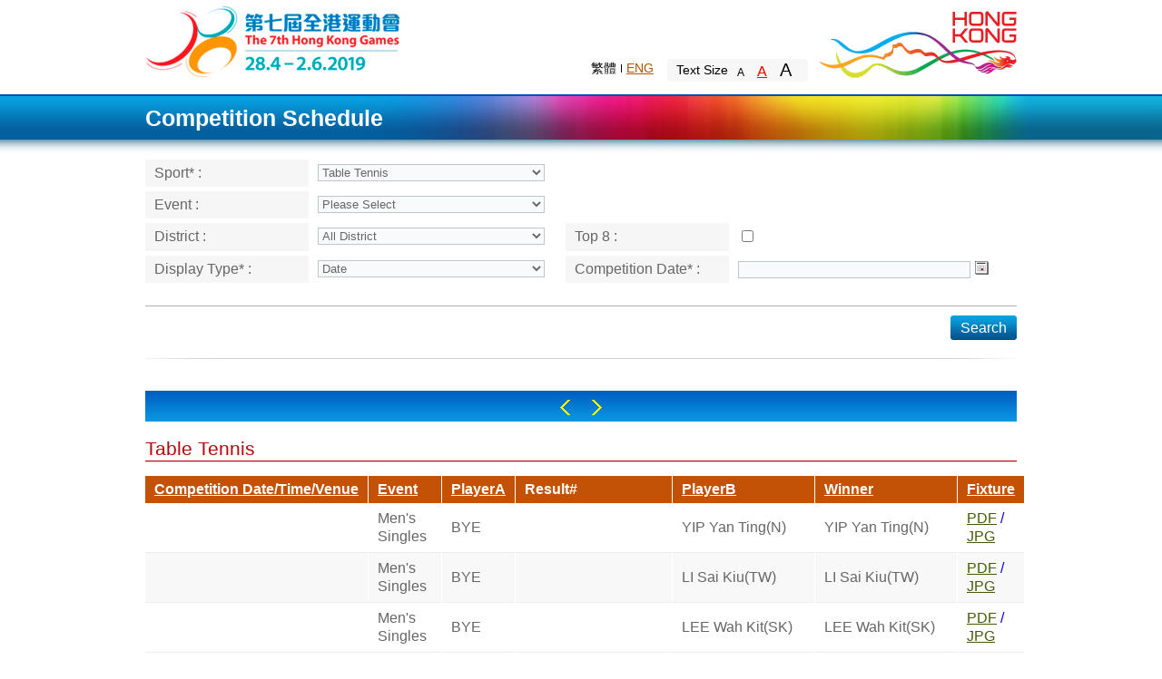

--- FILE ---
content_type: text/html;charset=utf-8
request_url: https://www3.lcsd.gov.hk/hkg_public_7th/competitionSchedule_EN.do?d-page-p=4&d-sort-s=COMPETITOR_A&sportId=6&districtId=0&action_type=Search&d-dir-d=asc&display=day&gamesYear=2019&d-searchid-s=186bc
body_size: 38605
content:
<!DOCTYPE HTML PUBLIC "-//W3C//DTD HTML 4.01 Transitional//EN" "http://www.w3.org/TR/html4/loose.dtd">











<html xmlns="http://www.w3.org/1999/xhtml" xml:lang="en" lang="en">
<head>
<meta http-equiv="Content-Type" content="text/html; charset=utf-8">
<title>Competition Schedule</title>
<base href="https://www3.lcsd.gov.hk:443/hkg_public_7th/">


<base href="https://www3.lcsd.gov.hk:443/hkg_public_7th/" >
<META http-equiv="Content-Style-Type" content="text/css">
<META http-equiv="Content-Script-Type" content="type">
<script type="text/javascript" src="js/jquery-1.7.2.js"></script>
<script type="text/javascript" src="css/filemanager/template/common/js/jquery-1.10.2.min.js"></script>
<script type="text/javascript" src="css/filemanager/template/common/js/jquery-ui.js"></script>
<script type="text/javascript" src="css/filemanager/template/common/js/jq_control.js"></script>
<script type="text/javascript" src="css/filemanager/template/common/js/common.js"></script>
<script type="text/javascript" src="css/filemanager/template/common/js/jquery.fixedheadertable.js"></script>
<script type="text/javascript" src="js/checkValidation.js"></script>
<script type="text/javascript" src="js/common.js"></script>
<script type="text/javascript" src="js/option.js"></script>		

<link href="css/filemanager/template/en/css/style.css" rel="stylesheet" type="text/css" media="screen,print">
 <script type="text/javascript">
 		function downloadmsg() {
			var cE ="en";
	        gamesId = '2019';
	        var sportId = '6';
	        var eventId = '';
			if(gamesId==null&&sportId==null){
				changeYearOnSchedule(cE);
			}else{
				changeYearOnSchedule(cE,gamesId,sportId,eventId);
			}
			
			var display = $("#type").val();
			if (display !="date") {	
				$("#divDate").css("display", "none");
			}
			  var alertMsg = $.trim($("#alertMsg").text());
				 
			  var text = alertMsg.replace(/^\s*/, "").replace(/\s*$/, "");
			  if (alertMsg != "" && !isEmpty(text)) {
				  alert(alertMsg);
			  }
		}  
	function init() {









		downloadmsg();
		$("#list th").attr("tabindex",0);
		$("#list th.sortable").removeAttr("tabindex");
		$("#list td").attr("tabindex",0);
	}
function selcetCalender(){
	var date = '';
	if(!isEmpty($("#datepicker").val())&&$("#type").val()=='month'){
		var month = $("#datepicker").val().split('/')[0];
		var monthNew = (month!='01'?parseInt(month)-1:parseInt(month));
		monthNew = (monthNew.length>1?monthNew:'0'+monthNew);
		var datepickerVal = $("#datepicker").val().replace(month,monthNew);
		date = '01/'+datepickerVal;
	}
	var da = new Array();	
	var dm = new Array();	
	var dd = new Array();	
	//var gameId=$("#ddGamesYear").val();
	
	$.get("games.do", {"gameId": gamesId}, 
			function(data){
		if(data!=null&&data.length!=0){
			da= data.split("$");
			var d=da[0];
			var	m=da[1];
			dd=d.split("@");
			dm=m.split("@");
			var start = dd[0].split("/");
			var end = dd[1].split("/");
			var startDate = new Date(start[2], start[1]-1, start[0]);
			var endDate = new Date(end[2], end[1]-1, end[0]);
	
			
			var display=$("#type").val();
			
			if(display=="date" || display=="week"){
				var format = "dd/mm/yy";
				$.datepicker.formatDate(format)
				$("#datepicker").datepicker('destroy');
				$( "#datepicker" ).datepicker({
					minDate: startDate,
					maxDate: endDate,
					dateFormat: format
				});
	
			}else if(display=="month"){	
				var format = "mm/yy";
				$.datepicker.formatDate(format)
				$("#datepicker").datepicker('destroy');
				if(!isEmpty($("#datepicker").val())){
					$("#datepicker").datepicker({
						defaultDate:toDate(date),
						minDate: startDate,
						maxDate: endDate,
						dateFormat: format
					});	
				}else{
					$("#datepicker").datepicker({
						defaultDate:startDate,
						minDate: startDate,
						maxDate: endDate,
						dateFormat: format
					});	
				}				
			}
		}else{
			var display=$("#type").val();
			var format = "dd/mm/yy";
			if(display=="date" || display=="week"){
				format = "dd/mm/yy";
			}else if(display=="month"){
				format = "mm/yy";
				
			}
			$.datepicker.formatDate(format)
			$("#datepicker").datepicker('destroy');
			$( "#datepicker" ).datepicker({
				dateFormat: format
			});					
		}	
		$("#datepicker").focus();
	});	
}

function selectDisplay(){
	$("#datepicker").val("");
}
function searchCompetiton(){

	if ($("#ddDistrict").val() == null|| $("#ddDistrict").val() == "null"
			|| $("#ddDistrict").val() == ''
			|| isNaN($("#ddSport").val())||$("#ddSport").val()==null||$("#ddSport").val()=='') {
		alert("Please select sport!");
	} else if($("#datepicker").val()== null
			|| $("#datepicker").val() == ''){
		alert("The competition date cannot be empty.");
	}else{
		var isTop=document.getElementById("top");
	
		if(isTop.checked){
			$("#isTop").val("Y");
		}else{
			$("#isTop").attr("checked",true);
			$("#isTop").val("N");
		}
		
		$("#action_type").val ("Search");
		$("#date_type").val ("date_type");
		$("form")[0].submit();
	}
}
function toDate(str){    
var sd=str.split("/");    
return new Date(sd[2],sd[1],sd[0]);
}


function addDate(){
	var addDateTime=$.trim($("#addDate").text());
	var isTop=document.getElementById("top");
	
	if(isTop.checked){
		$("#isTop").val("Y");
	}else{
		$("#isTop").val(null);
	}
	$("#action_type").val ("Search");
	$("#date_type").val ("Add");
	$("#addDateTime").val (addDateTime);
	
	
	var da = new Array();		
	var dd = new Array();	
	//var gameId=$("#ddGamesYear").val();
	
	$.get("games.do", {"gameId":gamesId}, 
			function(data){
			if(data!=null){
				
			da= data.split("$");
			var d=da[0];
			dd=d.split("@");
			var endDate=dd[1];
		 
			var ed=toDate(endDate);
		   
			var addDate=toDate(addDateTime);
		
				if(ed>addDate){
					if ($("#ddDistrict").val() == null
								|| $("#ddDistrict").val() == ''
								|| isNaN($("#ddSport").val())||$("#ddSport").val()==null||$("#ddSport").val()=='') {
							alert("Please select sport!");
						} else if($("#datepicker").val()== null
								|| $("#datepicker").val() == ''){
							alert("The competition date cannot be empty.");
						}else{
							$("form")[0].submit();
						};
					}else{
						alert("Maximum time is not greater than "+endDate+".");
					};
			
		};	
		});	
	
}
function minusDate(){
	var addDateTime=$.trim($("#addDate").text());
	var isTop=document.getElementById("top");
	if(isTop.checked){
		$("#isTop").val("Y");
	}else{
		$("#isTop").val(null);
	}
	$("#action_type").val ("Search");
	$("#date_type").val ("Minus");
	$("#addDateTime").val (addDateTime);
	
	var da = new Array();		
	var dd = new Array();	
	//var gameId=$("#ddGamesYear").val();
	
	$.get("games.do", {"gameId": gamesId}, 
			function(data){
			if(data!=null){
				
			da= data.split("$");
			var d=da[0];
			dd=d.split("@");
			var startDate=dd[0];
			var sd=toDate(startDate);
			var midate=toDate(addDateTime);	
				if(sd<midate){
					if ($("#ddDistrict").val() == null
								|| $("#ddDistrict").val() == ''
								|| isNaN($("#ddSport").val())||$("#ddSport").val()==null||$("#ddSport").val()=='') {
							alert("Please select sport!");
						} else if($("#datepicker").val()== null
								|| $("#datepicker").val() == ''){
							alert("The competition date cannot be empty.");
						}else{
							$("form")[0].submit();
						};
					}else{
						alert("The minimum time not less than "+startDate+".");
					};
			
		};	
		});	

}

function changeGamesYear(){
var cE ="en";
changeYearOnSchedule(cE);
selectDisplay();
}
function getChangeSport(year){
showTheHeat();
var cE ="en";
changeSport(cE,year);
};		
	function showTheHeat(){
		var sportId = $("#ddSport").val();
		if(sportId==$("#ddSport").get(0).options[0].value){
			$("#heatNameTD").addClass("hiddenStyle");
			$("#heatValueTD").addClass("hiddenStyle");
		}else{
			$.get("sport.do", {"action_type":"getSportType","sportId": sportId}, function(data){
					if(data!=null){
						if(data=='R'){
							$("#heatNameTD").removeClass();
							$("#heatValueTD").removeClass();
						}else{
							$("#heatNameTD").addClass("hiddenStyle");
							$("#heatValueTD").addClass("hiddenStyle");
						}
					}
			});
		}
	}			
	 </script> 
	 <style type="text/css">
		.hiddenStyle{
			display:none;
		}
	</style>  
</head>
<body onload="init()">
   <div id="sizecontrol">
			<div id="wrapper">
				<!DOCTYPE HTML PUBLIC "-//W3C//DTD HTML 4.01 Transitional//EN" "http://www.w3.org/TR/html4/loose.dtd">


<html xmlns="http://www.w3.org/1999/xhtml" xml:lang="en" lang="en">
  <head>
  	<meta http-equiv="Content-Type" content="text/html; charset=utf-8">
    <base href="https://www3.lcsd.gov.hk:443/hkg_public_7th/">
    <title>header</title>
    <link href="css/filemanager/template/en/css/style.css" rel="stylesheet" type="text/css" media="screen,print">
  </head>
  
  <body>
    	<div id="top_wrap">
			<div id="top_zone">
				<a id="hkgames_logo" href="http://www.hongkonggames.hk/hkg2017/en.html" >The 6th Hong Kong Games</a>
				<div class="clearfix" id="nav_zone">
					<div class="f_right"><a id="brandhk_logo" target="_blank" title="Brand Hong Kong" href="http://www.brandhk.gov.hk/en/">Brand Hong Kong</a></div>
					<div class="f_right">
						<!-- <div style="margin-top:30px;" class="clearfix">
							<div class="clearfix" id="search_field">
								<form>
									<label class="accessbility" for="query">Search</label>
									<input type="text" name="query" id="query" class="topfield_input" value="Search" autocomplete="off">
									<a href="javascript:search();" class="search_btn" title="Search">Search</a>
								</form>
							</div>
							<a title="Share" id="share_btn" href="javascript:">Share
								<div id="sharebox"><img usemap="#sharemap" alt="Share icons" title="Share icons" src="http://dev01.devprj.com/hkgames/filemanager/template/common/images/share_icon.png"></div>
							</a>
						</div> -->
						<div style="margin-top:65px;" class="clearfix">
							<div class="f_right" id="textsize_wrap">
								<ul id="textsize_nav">
									<li>Text Size</li>
									<li class="font_control">
									<a alt="Default Font Size" title="Default Font Size" class="" id="txt_s" href="javascript:changeFontSize(1);">A</a>
									<a alt="Larger Font Size" title="Larger Font Size" class="selected" id="txt_m" href="javascript:changeFontSize(2);">A</a>
									<a alt="Largest Font Size" title="Largest Font Size" class="" id="txt_l" href="javascript:changeFontSize(3);">A</a>
									</li>
								</ul>
							</div>
							<ul class="f_right" id="lang_nav">
								<li class="tc"><a href="javascript:SwitchLang(2);" alt="繁體" title="繁體">繁體</a></li>
								<li class="en"><a class="selected" href="javascript:SwitchLang(1);" alt="ENG" title="ENG">ENG</a></li>
								<!-- <li><a href="javascript:mobileSwitch('en');">Mobile</a></li>
								<li><a href="javascript:">Site Map</a></li> -->
							</ul>
						</div>
					</div>
				</div>
			</div>
		</div>
  </body>
</html>

				<div id="middle_wrap">
						<div id="title">
							<div id="title_inner">
								<div>Competition Schedule</div>
							</div>
						</div>
						<div id="content">
		  					<!DOCTYPE HTML PUBLIC "-//W3C//DTD HTML 4.01 Transitional//EN" "http://www.w3.org/TR/html4/loose.dtd">










<html xmlns="http://www.w3.org/1999/xhtml" xml:lang="en" lang="en">
<head>
<meta http-equiv="Content-Type" content="text/html; charset=utf-8">
<title>Competition Schedule</title>
<base href="https://www3.lcsd.gov.hk:443/hkg_public_7th/">


<base href="https://www3.lcsd.gov.hk:443/hkg_public_7th/" >
<META http-equiv="Content-Style-Type" content="text/css">
<META http-equiv="Content-Script-Type" content="type">
<script type="text/javascript" src="js/jquery-1.7.2.js"></script>
<script type="text/javascript" src="css/filemanager/template/common/js/jquery-1.10.2.min.js"></script>
<script type="text/javascript" src="css/filemanager/template/common/js/jquery-ui.js"></script>
<script type="text/javascript" src="css/filemanager/template/common/js/jq_control.js"></script>
<script type="text/javascript" src="css/filemanager/template/common/js/common.js"></script>
<script type="text/javascript" src="css/filemanager/template/common/js/jquery.fixedheadertable.js"></script>
<script type="text/javascript" src="js/checkValidation.js"></script>
<script type="text/javascript" src="js/common.js"></script>
<script type="text/javascript" src="js/option.js"></script>		

<link href="css/filemanager/template/en/css/style.css" rel="stylesheet" type="text/css" media="screen,print">
</head>
<body>		
		<form name="CompetitionForm" method="get" action="/hkg_public_7th/competitionSchedule_EN.do" id="CompetitionForm">
		<input type="hidden" name="gamesYear" value="2019" id="gamesID">
        <input type="hidden" name="eventName" value="" id="eventName"/>
       	<label for="alertMsg" style="display:none">&nbsp;</label>
 		<textarea id="alertMsg" style="display:none" cols="0" rows="0">
 		  
		  
		</textarea>
	
		<table class="tbl_type1" cellpadding="0" cellspacing="0">
			<tr valign="top">
				<th style="width:160px;">
					<label for="ddSport">
						Sport* 
						:
					</label>
				</th>
				<td colspan="3" style="width:270px;">
					<select name="sportId" onchange="getChangeSport('2019')" style="width:250px" class="dropdown" id="ddSport"><option value="null">Please Select</option>
</select>
				</td>
			</tr>
			<tr valign="top">
				<th>
					<label for="ddEvent">
						Event 
						:
					</label>
				</th>
				<td>
					<select name="eventCode" onchange="getRecordType()" style="width:250px" class="dropdown" id="ddEvent"><option value="null">Please Select</option>
</select>
				</td>
				<th id="heatNameTD" class="hiddenStyle" style="width:160px;">
					Heat
				</th>
				<td>
					<input type="text" name="heat" id="heatValueTD" style="width:250px" class="hiddenStyle"/>
				</td>
			</tr>
			<tr valign="top">
				<th>
					<label for="ddDistrict">
						District 
						:
					</label>
				</th>
				<td>
					<select name="districtId" onchange="gModifiedInd=true;" style="width:250px" class="dropdown" id="ddDistrict"><option value="0" selected="selected">All District</option>
<option value="1">Central &amp; Western</option>
<option value="2">Eastern</option>
<option value="10">Islands</option>
<option value="5">Kowloon City</option>
<option value="11">Kwai Tsing</option>
<option value="6">Kwun Tong</option>
<option value="12">North</option>
<option value="13">Sai Kung</option>
<option value="14">Sha Tin</option>
<option value="7">Sham Shui Po</option>
<option value="3">Southern</option>
<option value="15">Tai Po</option>
<option value="16">Tsuen Wan</option>
<option value="17">Tuen Mun</option>
<option value="4">Wan Chai</option>
<option value="8">Wong Tai Sin</option>
<option value="9">Yau Tsim Mong</option>
<option value="18">Yuen Long</option>
</select>
				</td>
				<th style="width:160px;">
					Top 8
					:
				</th>
				<td>
					
			    		
			    		
						 	<input type="checkbox"  id="top">
			    		
			    	
			    	<label for="top">&nbsp;</label>
				</td>
			</tr>
			<tr valign="top">
				<th>
					<label for="type">
						Display Type* 
						:
					</label>
				</th>
				<td>
					<select name="display" onclick="selectDisplay()" style="width:250px" id="type"><option value="date">Date</option>
		  				<option value="week">Week</option>
		  				<option value="month">Month</option></select>
  				</td>
				<th>
					<label for="datepicker">
						Competition Date* 
						:
					</label>
				</th>
				<td>
					<input type="text" name="dateTime" id="datepicker" value="" style="width:250px" readonly/>
					<a href="javascript:selcetCalender();" class="btn_calendar">
					    <span><span>Calendar</span></span>
					</a>
				</td>
			</tr>		
		</table>
		<div class="hr1"></div>
		<div class="clearfix">
			<a href="javascript:searchCompetiton();" class="btn_blue f_right"><span><span>Search</span></span></a>
		</div>
		<div class="hr2"></div>
		<input type="hidden" name="isTop" value="" id="isTop">
		<input type="hidden" name="action_type" value="Search" id="action_type">
		<input type="hidden" name="date_type" value="" id="date_type">
		<input type="hidden" name="addDateTime" value="" id="addDateTime">
		</form>
</body>
</html>
		  					<div class="blue_bar" id="divDate">
								<a href="javascript:minusDate();" class="left_arrow">Left</a>
								<span id="addDate"></span>
								<a href="javascript:addDate();" class="right_arrow">Right</a>
							</div>
							<h1 class="red_line"></h1>
							
<table id="list" class="tbl_type2">
<thead>
<tr>
<th class="sortable">
<a href="competitionSchedule_EN.do?sportId=6&amp;d-sort-s=DATETIME&amp;districtId=0&amp;action_type=Search&amp;display=day&amp;d-dir-d=asc&amp;gamesYear=2019&amp;d-searchid-s=186a4">Competition Date/Time/Venue</a></th>
<th class="sortable">
<a href="competitionSchedule_EN.do?sportId=6&amp;d-sort-s=EVENTNAME_EN&amp;districtId=0&amp;action_type=Search&amp;display=day&amp;d-dir-d=asc&amp;gamesYear=2019&amp;d-searchid-s=186a4">Event</a></th>
<th class="sortable sorted order1">
<a href="competitionSchedule_EN.do?sportId=6&amp;d-sort-s=COMPETITOR_A&amp;districtId=0&amp;action_type=Search&amp;display=day&amp;d-dir-d=desc&amp;gamesYear=2019&amp;d-searchid-s=186a4">PlayerA</a></th>
<th>Result#</th>
<th class="sortable">
<a href="competitionSchedule_EN.do?sportId=6&amp;d-sort-s=COMPETITOR_B&amp;districtId=0&amp;action_type=Search&amp;display=day&amp;d-dir-d=asc&amp;gamesYear=2019&amp;d-searchid-s=186a4">PlayerB</a></th>
<th class="sortable">
<a href="competitionSchedule_EN.do?sportId=6&amp;d-sort-s=COMPETITION_WINNER&amp;districtId=0&amp;action_type=Search&amp;display=day&amp;d-dir-d=asc&amp;gamesYear=2019&amp;d-searchid-s=186a4">Winner</a></th>
<th class="sortable">
<a href="competitionSchedule_EN.do?sportId=6&amp;d-sort-s=DATETIME&amp;districtId=0&amp;action_type=Search&amp;display=day&amp;d-dir-d=asc&amp;gamesYear=2019&amp;d-searchid-s=186a4">Fixture</a></th></tr></thead>
<tbody>
<tr class="odd">
<td>
									<div style="width: inherit;">
														
										
										<br/>
									</div>
								</td>
<td>
									Men's Singles
								</td>
<td>
									BYE
								</td>
<td style="text-align:center; padding: 0;">									
									<div style ="text-align:center; padding: 0; margin: 0;" >
										&nbsp;&nbsp;
										
										&nbsp;&nbsp;<br/>
										
										<table style="border: none; width: inherit; margin: 0 auto; padding: 0;">
										  <tr>
											<td style="border: none;float: left; text-align:left;width: 50px;" Class="sortable">
											
											
											
											
											</td>
											<td style="border: none;">&nbsp;</td>
											<td style="border: none;float: right; text-align:right;width: 50px;" Class="sortable">
											
											
											
											
											</td>
										  </tr>
										</table>
										
									</div>
								</td>
<td>
									YIP Yan Ting(N)<br>
								</td>
<td>
									YIP Yan Ting(N)<br>
								</td>
<td>
									
									<a href="generateFixture_EN.do?action_type=downLoad&gameId=4&sportId=6&eventId=324&fileType=pdf&language=EN&dateTime=&isTop=&date_type=&districtId=0&display=day&addDateTime=">PDF</a>
									<font color="blue">/</font>
									<a href="generateFixture_EN.do?action_type=downLoad&gameId=4&sportId=6&eventId=324&fileType=jpg&language=EN&dateTime=&isTop=&date_type=&districtId=0&display=day&addDateTime=">JPG</a>
									
													
								</td></tr>
<tr class="even">
<td>
									<div style="width: inherit;">
														
										
										<br/>
									</div>
								</td>
<td>
									Men's Singles
								</td>
<td>
									BYE
								</td>
<td style="text-align:center; padding: 0;">									
									<div style ="text-align:center; padding: 0; margin: 0;" >
										&nbsp;&nbsp;
										
										&nbsp;&nbsp;<br/>
										
										<table style="border: none; width: inherit; margin: 0 auto; padding: 0;">
										  <tr>
											<td style="border: none;float: left; text-align:left;width: 50px;" Class="sortable">
											
											
											
											
											</td>
											<td style="border: none;">&nbsp;</td>
											<td style="border: none;float: right; text-align:right;width: 50px;" Class="sortable">
											
											
											
											
											</td>
										  </tr>
										</table>
										
									</div>
								</td>
<td>
									LI Sai Kiu(TW)<br>
								</td>
<td>
									LI Sai Kiu(TW)<br>
								</td>
<td>
									
									<a href="generateFixture_EN.do?action_type=downLoad&gameId=4&sportId=6&eventId=324&fileType=pdf&language=EN&dateTime=&isTop=&date_type=&districtId=0&display=day&addDateTime=">PDF</a>
									<font color="blue">/</font>
									<a href="generateFixture_EN.do?action_type=downLoad&gameId=4&sportId=6&eventId=324&fileType=jpg&language=EN&dateTime=&isTop=&date_type=&districtId=0&display=day&addDateTime=">JPG</a>
									
													
								</td></tr>
<tr class="odd">
<td>
									<div style="width: inherit;">
														
										
										<br/>
									</div>
								</td>
<td>
									Men's Singles
								</td>
<td>
									BYE
								</td>
<td style="text-align:center; padding: 0;">									
									<div style ="text-align:center; padding: 0; margin: 0;" >
										&nbsp;&nbsp;
										
										&nbsp;&nbsp;<br/>
										
										<table style="border: none; width: inherit; margin: 0 auto; padding: 0;">
										  <tr>
											<td style="border: none;float: left; text-align:left;width: 50px;" Class="sortable">
											
											
											
											
											</td>
											<td style="border: none;">&nbsp;</td>
											<td style="border: none;float: right; text-align:right;width: 50px;" Class="sortable">
											
											
											
											
											</td>
										  </tr>
										</table>
										
									</div>
								</td>
<td>
									LEE Wah Kit(SK)<br>
								</td>
<td>
									LEE Wah Kit(SK)<br>
								</td>
<td>
									
									<a href="generateFixture_EN.do?action_type=downLoad&gameId=4&sportId=6&eventId=324&fileType=pdf&language=EN&dateTime=&isTop=&date_type=&districtId=0&display=day&addDateTime=">PDF</a>
									<font color="blue">/</font>
									<a href="generateFixture_EN.do?action_type=downLoad&gameId=4&sportId=6&eventId=324&fileType=jpg&language=EN&dateTime=&isTop=&date_type=&districtId=0&display=day&addDateTime=">JPG</a>
									
													
								</td></tr>
<tr class="even">
<td>
									<div style="width: inherit;">
														
										
										<br/>
									</div>
								</td>
<td>
									Men's Singles
								</td>
<td>
									BYE
								</td>
<td style="text-align:center; padding: 0;">									
									<div style ="text-align:center; padding: 0; margin: 0;" >
										&nbsp;&nbsp;
										
										&nbsp;&nbsp;<br/>
										
										<table style="border: none; width: inherit; margin: 0 auto; padding: 0;">
										  <tr>
											<td style="border: none;float: left; text-align:left;width: 50px;" Class="sortable">
											
											
											
											
											</td>
											<td style="border: none;">&nbsp;</td>
											<td style="border: none;float: right; text-align:right;width: 50px;" Class="sortable">
											
											
											
											
											</td>
										  </tr>
										</table>
										
									</div>
								</td>
<td>
									LUI Ting Lung(KWT)<br>
								</td>
<td>
									LUI Ting Lung(KWT)<br>
								</td>
<td>
									
									<a href="generateFixture_EN.do?action_type=downLoad&gameId=4&sportId=6&eventId=324&fileType=pdf&language=EN&dateTime=&isTop=&date_type=&districtId=0&display=day&addDateTime=">PDF</a>
									<font color="blue">/</font>
									<a href="generateFixture_EN.do?action_type=downLoad&gameId=4&sportId=6&eventId=324&fileType=jpg&language=EN&dateTime=&isTop=&date_type=&districtId=0&display=day&addDateTime=">JPG</a>
									
													
								</td></tr>
<tr class="odd">
<td>
									<div style="width: inherit;">
														
										
										<br/>
									</div>
								</td>
<td>
									Men's Singles
								</td>
<td>
									BYE
								</td>
<td style="text-align:center; padding: 0;">									
									<div style ="text-align:center; padding: 0; margin: 0;" >
										&nbsp;&nbsp;
										
										&nbsp;&nbsp;<br/>
										
										<table style="border: none; width: inherit; margin: 0 auto; padding: 0;">
										  <tr>
											<td style="border: none;float: left; text-align:left;width: 50px;" Class="sortable">
											
											
											
											
											</td>
											<td style="border: none;">&nbsp;</td>
											<td style="border: none;float: right; text-align:right;width: 50px;" Class="sortable">
											
											
											
											
											</td>
										  </tr>
										</table>
										
									</div>
								</td>
<td>
									YAU Chung Hang,Tyress(WTS)<br>
								</td>
<td>
									YAU Chung Hang,Tyress(WTS)<br>
								</td>
<td>
									
									<a href="generateFixture_EN.do?action_type=downLoad&gameId=4&sportId=6&eventId=324&fileType=pdf&language=EN&dateTime=&isTop=&date_type=&districtId=0&display=day&addDateTime=">PDF</a>
									<font color="blue">/</font>
									<a href="generateFixture_EN.do?action_type=downLoad&gameId=4&sportId=6&eventId=324&fileType=jpg&language=EN&dateTime=&isTop=&date_type=&districtId=0&display=day&addDateTime=">JPG</a>
									
													
								</td></tr>
<tr class="even">
<td>
									<div style="width: inherit;">
														
										
										<br/>
									</div>
								</td>
<td>
									Men's Singles
								</td>
<td>
									BYE
								</td>
<td style="text-align:center; padding: 0;">									
									<div style ="text-align:center; padding: 0; margin: 0;" >
										&nbsp;&nbsp;
										
										&nbsp;&nbsp;<br/>
										
										<table style="border: none; width: inherit; margin: 0 auto; padding: 0;">
										  <tr>
											<td style="border: none;float: left; text-align:left;width: 50px;" Class="sortable">
											
											
											
											
											</td>
											<td style="border: none;">&nbsp;</td>
											<td style="border: none;float: right; text-align:right;width: 50px;" Class="sortable">
											
											
											
											
											</td>
										  </tr>
										</table>
										
									</div>
								</td>
<td>
									LEE Ying Lam(TP)<br>
								</td>
<td>
									LEE Ying Lam(TP)<br>
								</td>
<td>
									
									<a href="generateFixture_EN.do?action_type=downLoad&gameId=4&sportId=6&eventId=324&fileType=pdf&language=EN&dateTime=&isTop=&date_type=&districtId=0&display=day&addDateTime=">PDF</a>
									<font color="blue">/</font>
									<a href="generateFixture_EN.do?action_type=downLoad&gameId=4&sportId=6&eventId=324&fileType=jpg&language=EN&dateTime=&isTop=&date_type=&districtId=0&display=day&addDateTime=">JPG</a>
									
													
								</td></tr>
<tr class="odd">
<td>
									<div style="width: inherit;">
														
										
										<br/>
									</div>
								</td>
<td>
									Men's Singles
								</td>
<td>
									BYE
								</td>
<td style="text-align:center; padding: 0;">									
									<div style ="text-align:center; padding: 0; margin: 0;" >
										&nbsp;&nbsp;
										
										&nbsp;&nbsp;<br/>
										
										<table style="border: none; width: inherit; margin: 0 auto; padding: 0;">
										  <tr>
											<td style="border: none;float: left; text-align:left;width: 50px;" Class="sortable">
											
											
											
											
											</td>
											<td style="border: none;">&nbsp;</td>
											<td style="border: none;float: right; text-align:right;width: 50px;" Class="sortable">
											
											
											
											
											</td>
										  </tr>
										</table>
										
									</div>
								</td>
<td>
									HUNG Edwin Chun Hin(CW)<br>
								</td>
<td>
									HUNG Edwin Chun Hin(CW)<br>
								</td>
<td>
									
									<a href="generateFixture_EN.do?action_type=downLoad&gameId=4&sportId=6&eventId=324&fileType=pdf&language=EN&dateTime=&isTop=&date_type=&districtId=0&display=day&addDateTime=">PDF</a>
									<font color="blue">/</font>
									<a href="generateFixture_EN.do?action_type=downLoad&gameId=4&sportId=6&eventId=324&fileType=jpg&language=EN&dateTime=&isTop=&date_type=&districtId=0&display=day&addDateTime=">JPG</a>
									
													
								</td></tr>
<tr class="even">
<td>
									<div style="width: inherit;">
														
										
										20/04/2019 09:30 PM<br/>Yuen Long Sports Centre
									</div>
								</td>
<td>
									Men's Doubles
								</td>
<td>
									BYE
								</td>
<td style="text-align:center; padding: 0;">									
									<div style ="text-align:center; padding: 0; margin: 0;" >
										&nbsp;&nbsp;
										
										&nbsp;&nbsp;<br/>
										
									</div>
								</td>
<td>
									LEE Ka Ho(WTS)<br>LEE Long Hin(WTS)<br>
								</td>
<td>
									LEE Ka Ho(WTS)<br>LEE Long Hin(WTS)<br>
								</td>
<td>
									
									<a href="generateFixture_EN.do?action_type=downLoad&gameId=4&sportId=6&eventId=325&fileType=pdf&language=EN&dateTime=&isTop=&date_type=&districtId=0&display=day&addDateTime=">PDF</a>
									<font color="blue">/</font>
									<a href="generateFixture_EN.do?action_type=downLoad&gameId=4&sportId=6&eventId=325&fileType=jpg&language=EN&dateTime=&isTop=&date_type=&districtId=0&display=day&addDateTime=">JPG</a>
									
													
								</td></tr>
<tr class="odd">
<td>
									<div style="width: inherit;">
														
										
										<br/>
									</div>
								</td>
<td>
									Men's Doubles
								</td>
<td>
									BYE
								</td>
<td style="text-align:center; padding: 0;">									
									<div style ="text-align:center; padding: 0; margin: 0;" >
										&nbsp;&nbsp;
										
										&nbsp;&nbsp;<br/>
										
										<table style="border: none; width: inherit; margin: 0 auto; padding: 0;">
										  <tr>
											<td style="border: none;float: left; text-align:left;width: 50px;" Class="sortable">
											
											
											
											
											</td>
											<td style="border: none;">&nbsp;</td>
											<td style="border: none;float: right; text-align:right;width: 50px;" Class="sortable">
											
											
											
											
											</td>
										  </tr>
										</table>
										
									</div>
								</td>
<td>
									CHAN Yee Shun(ST)<br>WONG Hon Lam(ST)<br>
								</td>
<td>
									CHAN Yee Shun(ST)<br>WONG Hon Lam(ST)<br>
								</td>
<td>
									
									<a href="generateFixture_EN.do?action_type=downLoad&gameId=4&sportId=6&eventId=325&fileType=pdf&language=EN&dateTime=&isTop=&date_type=&districtId=0&display=day&addDateTime=">PDF</a>
									<font color="blue">/</font>
									<a href="generateFixture_EN.do?action_type=downLoad&gameId=4&sportId=6&eventId=325&fileType=jpg&language=EN&dateTime=&isTop=&date_type=&districtId=0&display=day&addDateTime=">JPG</a>
									
													
								</td></tr>
<tr class="even">
<td>
									<div style="width: inherit;">
														
										
										<br/>
									</div>
								</td>
<td>
									Men's Doubles
								</td>
<td>
									BYE
								</td>
<td style="text-align:center; padding: 0;">									
									<div style ="text-align:center; padding: 0; margin: 0;" >
										&nbsp;&nbsp;
										
										&nbsp;&nbsp;<br/>
										
										<table style="border: none; width: inherit; margin: 0 auto; padding: 0;">
										  <tr>
											<td style="border: none;float: left; text-align:left;width: 50px;" Class="sortable">
											
											
											
											
											</td>
											<td style="border: none;">&nbsp;</td>
											<td style="border: none;float: right; text-align:right;width: 50px;" Class="sortable">
											
											
											
											
											</td>
										  </tr>
										</table>
										
									</div>
								</td>
<td>
									FAN Kin Kwok(IS)<br>YAN Masa Hiko(IS)<br>
								</td>
<td>
									FAN Kin Kwok(IS)<br>YAN Masa Hiko(IS)<br>
								</td>
<td>
									
									<a href="generateFixture_EN.do?action_type=downLoad&gameId=4&sportId=6&eventId=325&fileType=pdf&language=EN&dateTime=&isTop=&date_type=&districtId=0&display=day&addDateTime=">PDF</a>
									<font color="blue">/</font>
									<a href="generateFixture_EN.do?action_type=downLoad&gameId=4&sportId=6&eventId=325&fileType=jpg&language=EN&dateTime=&isTop=&date_type=&districtId=0&display=day&addDateTime=">JPG</a>
									
													
								</td></tr></tbody></table><span id="pagebanner" class="pagebanner">Record <b>31</b>-<b>40</b> (Total <b>428</b> record(s))</span><div class="paging_wrap"><a href="competitionSchedule_EN.do?d-sort-s=COMPETITOR_A&amp;sportId=6&amp;d-page-p=1&amp;districtId=0&amp;action_type=Search&amp;gamesYear=2019&amp;d-dir-d=asc&amp;display=day&amp;d-searchid-s=186bc" class="btn_blue_small"><span><span>First</span></span></a> &nbsp; <a href="competitionSchedule_EN.do?d-sort-s=COMPETITOR_A&amp;sportId=6&amp;d-page-p=3&amp;districtId=0&amp;action_type=Search&amp;gamesYear=2019&amp;d-dir-d=asc&amp;display=day&amp;d-searchid-s=186bc" class="btn_blue_small"><span><span>Prev</span></span></a> &nbsp; <a href="competitionSchedule_EN.do?d-sort-s=COMPETITOR_A&amp;sportId=6&amp;d-page-p=1&amp;districtId=0&amp;action_type=Search&amp;gamesYear=2019&amp;d-dir-d=asc&amp;display=day&amp;d-searchid-s=186bc" title="Go to page 1">1</a>&nbsp;| <a href="competitionSchedule_EN.do?d-sort-s=COMPETITOR_A&amp;sportId=6&amp;d-page-p=2&amp;districtId=0&amp;action_type=Search&amp;gamesYear=2019&amp;d-dir-d=asc&amp;display=day&amp;d-searchid-s=186bc" title="Go to page 2">2</a>&nbsp;| <a href="competitionSchedule_EN.do?d-sort-s=COMPETITOR_A&amp;sportId=6&amp;d-page-p=3&amp;districtId=0&amp;action_type=Search&amp;gamesYear=2019&amp;d-dir-d=asc&amp;display=day&amp;d-searchid-s=186bc" title="Go to page 3">3</a>&nbsp;| <strong>4</strong>&nbsp;| <a href="competitionSchedule_EN.do?d-sort-s=COMPETITOR_A&amp;sportId=6&amp;d-page-p=5&amp;districtId=0&amp;action_type=Search&amp;gamesYear=2019&amp;d-dir-d=asc&amp;display=day&amp;d-searchid-s=186bc" title="Go to page 5">5</a>&nbsp;| <a href="competitionSchedule_EN.do?d-sort-s=COMPETITOR_A&amp;sportId=6&amp;d-page-p=6&amp;districtId=0&amp;action_type=Search&amp;gamesYear=2019&amp;d-dir-d=asc&amp;display=day&amp;d-searchid-s=186bc" title="Go to page 6">6</a>&nbsp;| <a href="competitionSchedule_EN.do?d-sort-s=COMPETITOR_A&amp;sportId=6&amp;d-page-p=7&amp;districtId=0&amp;action_type=Search&amp;gamesYear=2019&amp;d-dir-d=asc&amp;display=day&amp;d-searchid-s=186bc" title="Go to page 7">7</a>&nbsp;| <a href="competitionSchedule_EN.do?d-sort-s=COMPETITOR_A&amp;sportId=6&amp;d-page-p=8&amp;districtId=0&amp;action_type=Search&amp;gamesYear=2019&amp;d-dir-d=asc&amp;display=day&amp;d-searchid-s=186bc" title="Go to page 8">8</a> &nbsp; <a href="competitionSchedule_EN.do?d-sort-s=COMPETITOR_A&amp;sportId=6&amp;d-page-p=5&amp;districtId=0&amp;action_type=Search&amp;gamesYear=2019&amp;d-dir-d=asc&amp;display=day&amp;d-searchid-s=186bc" class="btn_blue_small"><span><span>Next</span></span></a> &nbsp; <a href="competitionSchedule_EN.do?d-sort-s=COMPETITOR_A&amp;sportId=6&amp;d-page-p=43&amp;districtId=0&amp;action_type=Search&amp;gamesYear=2019&amp;d-dir-d=asc&amp;display=day&amp;d-searchid-s=186bc" class="btn_blue_small"><span><span>Last</span></span></a> </div>
							<br/>
							<br/>
							
								<label class="remarks">
									#: The competition results of badminton, table tennis, tennis and volleyball are recorded in unit of set;<br>&nbsp;&nbsp;&nbsp;&nbsp;The competition results of basketball and futsal are recorded in unit of score.
								</label>
							
					</div>
				</div>
				<div id="push"></div>
			</div>
			



<!DOCTYPE HTML>
<html xmlns="http://www.w3.org/1999/xhtml" xml:lang="en" lang="en">
  <head>
    <base href="https://www3.lcsd.gov.hk:443/hkg_public_7th/">
    <title></title>
     <link href="css/filemanager/template/en/css/style.css" rel="stylesheet" type="text/css" media="screen,print">
  </head>
<body>  
<div id="footer_wrap">
	<div id="footer">
		<div id="footer_left">2018 - 2019 &copy; <a title="This link will open in new window" target="_blank" href="http://www.lcsd.gov.hk/en/notice.php">Important notices</a> | <a title="This link will open in new window" target="_blank" href="http://www.lcsd.gov.hk/en/info_pdo.php">Privacy policy</a><br><span style="display:none;" class="review">Last review date:<span id="div_reviewdate"></span></span><span style="display:none;" class="revision">Last revision date:<span id="div_revisiondate">1 February 2019</span></span></div>
		<div id="footer_right">
			<a class="btn_wcag" title="This link will open in new window" target="_blank" href="http://www.w3.org/WAI/WCAG2AA-Conformance"><img title="Explanation of WCAG 2.0 Level Double-A Conformance" alt="Explanation of WCAG 2.0 Level Double-A Conformance" src="css/filemanager/template/common/images/logo_w3c_wcag2.0.gif"></a>
		</div>
	</div>
</div>
</body>
</html>
		</div>
<script type="text/javascript">
	configureRevisionDate();
	loadFontSize();
</script>
  </body>
</html>